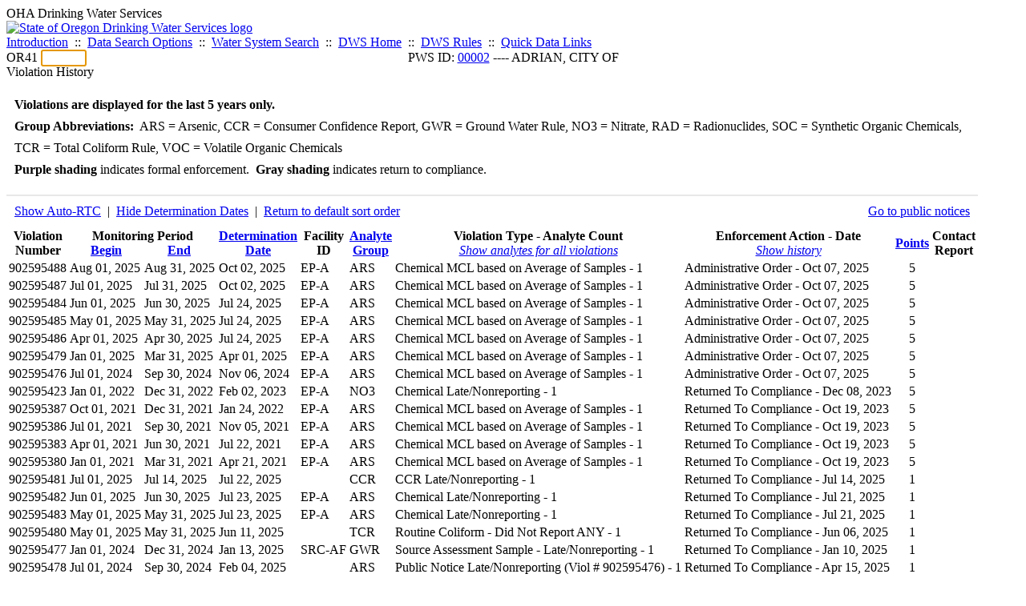

--- FILE ---
content_type: text/html; charset=UTF-8
request_url: https://yourwater.oregon.gov/violsum.php?pwsno=00002&sortby=points&showautortc=0&showdeterm=1&showan=19
body_size: 6125
content:
<!DOCTYPE html><html>
	<head>
	<title>00002 Violation History | Data Online | Oregon Drinking Water Services
	</title>

	<meta name='description' Content= 'Oregon Drinking Water Services Data Query Page' >
	<meta name='keywords' Content= 'Oregon Health Authority, Public Health Division, Environmental Public Health, DWS, Drinking Water Services, DWP, Drinking Water Program' ><link rel='preconnect' href='https://rsms.me/'>
	<link rel='stylesheet' href='https://rsms.me/inter/inter.css'><link rel='stylesheet' href='https://yourwater.oregon.gov/newfiles/stylesnew.css'>
	<link rel='stylesheet' href='https://yourwater.oregon.gov/newfiles/shared.css?v=1209'>	

</head><BODY >
	<a name='top'></a><div class='noscreen title'>OHA Drinking Water Services</div>
		<div class='banner noprint'>
			<div class='bannerhead'>
				<a href='http://public.health.oregon.gov/HealthyEnvironments/DrinkingWater/'>
					<img src='https://yourwater.oregon.gov/images/dwphead.png?v=aug2024' alt='State of Oregon Drinking Water Services logo'>
				</a>
			</div><div class='topnav'><a href='https://yourwater.oregon.gov/index.php'>Introduction</a>&nbsp; ::&nbsp; 
					<a href='https://yourwater.oregon.gov/search.php'>Data Search Options</a>&nbsp; ::&nbsp; 
					<a href='https://yourwater.oregon.gov/wssearch.php' title='Find a water system by PWS ID, name, or location'>Water System Search</a>&nbsp; ::&nbsp; 
					<a href='https://www.oregon.gov/oha/ph/HealthyEnvironments/DrinkingWater/' target='_blank' title='Drinking Water Services Home'>DWS Home</a>&nbsp; ::&nbsp; 
					<a href='https://www.oregon.gov/oha/ph/HealthyEnvironments/DrinkingWater/Rules/Pages/rules.aspx#oars' target='_blank' title='Drinking Water Rules'>DWS Rules</a>&nbsp; ::&nbsp; <a href='#footer'>Quick Data Links</a></div></div><div class='bannerwidth'><div class='changepws'>
				<form method=GET class='noprint'>
					OR41 <input class='changepws' type='text' size=5 name='pwsno' autofocus>
				</form>
			</div><div class='title' style='text-align:center;margin-top:-20px;'>PWS ID: <a href=https://yourwater.oregon.gov/inventory.php?pwsno=00002>00002</a> ---- ADRIAN, CITY OF</div>
	</div>
	<div class='titlebig bannerwidth'>Violation History</div><br>
<div class='bannerwidth' style='padding-left:10px;line-height:170%;'>
	<b>Violations are displayed for the last 5 years only.</b><br>
	<b>Group Abbreviations:</b>&nbsp; ARS&nbsp;=&nbsp;Arsenic, CCR&nbsp;=&nbsp;Consumer Confidence Report, GWR&nbsp;=&nbsp;Ground Water Rule, NO3&nbsp;=&nbsp;Nitrate, RAD&nbsp;=&nbsp;Radionuclides, SOC&nbsp;=&nbsp;Synthetic Organic Chemicals, TCR&nbsp;=&nbsp;Total Coliform Rule, VOC&nbsp;=&nbsp;Volatile Organic Chemicals<br><span class='shade-purple'  style='font-weight:bold;padding:3px 0px;'>Purple shading</span> indicates formal enforcement.&nbsp; <span class='shade-gray'  style='font-weight:bold;padding:3px 0px;'>Gray shading</span> indicates return to compliance.&nbsp; 
</div>
<br><table class='new'>
<caption style='padding:10px;border-top:2px solid #E8E8E8;'>
	<div style='float:left;'><a href='/violsum.php?pwsno=00002&sortby=points&showdeterm=1&showan=19#19'>Show Auto-RTC</a>&nbsp; |&nbsp; <a href='/violsum.php?pwsno=00002&sortby=points&showautortc=0&showan=19#19'>Hide Determination Dates</a>&nbsp; |&nbsp; <a href='/violsum.php?pwsno=00002&showautortc=0&showdeterm=1'>Return to default sort order</a></div>
	<div style='float:right;'><a href='pubnote.php?pwsno=00002'>Go to public notices</a>
	</div>
	<div style='clear:both;'>
</caption><thead>
	<tr>
		<th>Violation<br>Number</th><th colspan=2>Monitoring Period<br>
			<div style='float:left;width:50%;'>
				<a href='/violsum.php?pwsno=00002&sortby=begin&showautortc=0&showdeterm=1'>Begin</a> 
			</div>
			<a href='/violsum.php?pwsno=00002&sortby=end&showautortc=0&showdeterm=1'>End</a>
		</th><th><a href='/violsum.php?pwsno=00002&sortby=determ&showautortc=0&showdeterm=1'>Determination<br>Date</a></th><th>Facility<br>ID</th>
		<th><a href='/violsum.php?pwsno=00002&sortby=group&showautortc=0&showdeterm=1'>Analyte<br>Group</a></th>

		<th>Violation Type - Analyte Count<br>
			<span style='font-weight:normal;'><a href='/violsum.php?pwsno=00002&sortby=points&showautortc=0&showdeterm=1&showan=-1'><i>Show analytes for all violations</i></a></span>
		</th>

		<th nowrap>Enforcement Action - Date<br>
			<span style='font-weight:normal;'><a href='/violsum.php?pwsno=00002&sortby=points&showautortc=0&showdeterm=1&showenf=1&showan=19#19'><i>Show history</i></a></span>
		</th>

		<th align=center><a href='/violsum.php?pwsno=00002&sortby=points&showautortc=0&showdeterm=1'>Points</a></th>
		<th>Contact<br>Report</th>
	</tr>
</thead>
<tbody><tr class='shade-purple'><td nowrap>902595488</td><td nowrap>Aug 01, 2025</td>
			<td nowrap style='min-width:80px;'>Aug 31, 2025</td><td nowrap>Oct 02, 2025</td><td nowrap>EP-A</td>
			<td nowrap>ARS</td>
			<td nowrap>Chemical MCL based on Average of Samples - 1</td>
			
			<td nowrap>Administrative Order - Oct 07, 2025</td>
			
			<td align=center nowrap>5</td>

			<td></td>

		</tr><tr class='shade-purple'><td nowrap>902595487</td><td nowrap>Jul 01, 2025</td>
			<td nowrap style='min-width:80px;'>Jul 31, 2025</td><td nowrap>Oct 02, 2025</td><td nowrap>EP-A</td>
			<td nowrap>ARS</td>
			<td nowrap>Chemical MCL based on Average of Samples - 1</td>
			
			<td nowrap>Administrative Order - Oct 07, 2025</td>
			
			<td align=center nowrap>5</td>

			<td></td>

		</tr><tr class='shade-purple'><td nowrap>902595484</td><td nowrap>Jun 01, 2025</td>
			<td nowrap style='min-width:80px;'>Jun 30, 2025</td><td nowrap>Jul 24, 2025</td><td nowrap>EP-A</td>
			<td nowrap>ARS</td>
			<td nowrap>Chemical MCL based on Average of Samples - 1</td>
			
			<td nowrap>Administrative Order - Oct 07, 2025</td>
			
			<td align=center nowrap>5</td>

			<td></td>

		</tr><tr class='shade-purple'><td nowrap>902595485</td><td nowrap>May 01, 2025</td>
			<td nowrap style='min-width:80px;'>May 31, 2025</td><td nowrap>Jul 24, 2025</td><td nowrap>EP-A</td>
			<td nowrap>ARS</td>
			<td nowrap>Chemical MCL based on Average of Samples - 1</td>
			
			<td nowrap>Administrative Order - Oct 07, 2025</td>
			
			<td align=center nowrap>5</td>

			<td></td>

		</tr><tr class='shade-purple'><td nowrap>902595486</td><td nowrap>Apr 01, 2025</td>
			<td nowrap style='min-width:80px;'>Apr 30, 2025</td><td nowrap>Jul 24, 2025</td><td nowrap>EP-A</td>
			<td nowrap>ARS</td>
			<td nowrap>Chemical MCL based on Average of Samples - 1</td>
			
			<td nowrap>Administrative Order - Oct 07, 2025</td>
			
			<td align=center nowrap>5</td>

			<td></td>

		</tr><tr class='shade-purple'><td nowrap>902595479</td><td nowrap>Jan 01, 2025</td>
			<td nowrap style='min-width:80px;'>Mar 31, 2025</td><td nowrap>Apr 01, 2025</td><td nowrap>EP-A</td>
			<td nowrap>ARS</td>
			<td nowrap>Chemical MCL based on Average of Samples - 1</td>
			
			<td nowrap>Administrative Order - Oct 07, 2025</td>
			
			<td align=center nowrap>5</td>

			<td></td>

		</tr><tr class='shade-purple'><td nowrap>902595476</td><td nowrap>Jul 01, 2024</td>
			<td nowrap style='min-width:80px;'>Sep 30, 2024</td><td nowrap>Nov 06, 2024</td><td nowrap>EP-A</td>
			<td nowrap>ARS</td>
			<td nowrap>Chemical MCL based on Average of Samples - 1</td>
			
			<td nowrap>Administrative Order - Oct 07, 2025</td>
			
			<td align=center nowrap>5</td>

			<td></td>

		</tr><tr class='shade-gray'><td nowrap>902595423</td><td nowrap>Jan 01, 2022</td>
			<td nowrap style='min-width:80px;'>Dec 31, 2022</td><td nowrap>Feb 02, 2023</td><td nowrap>EP-A</td>
			<td nowrap>NO3</td>
			<td nowrap>Chemical Late/Nonreporting - 1</td>
			
			<td nowrap>Returned To Compliance - Dec 08, 2023</td>
			
			<td align=center nowrap>5</td>

			<td></td>

		</tr><tr class='shade-gray'><td nowrap>902595387</td><td nowrap>Oct 01, 2021</td>
			<td nowrap style='min-width:80px;'>Dec 31, 2021</td><td nowrap>Jan 24, 2022</td><td nowrap>EP-A</td>
			<td nowrap>ARS</td>
			<td nowrap>Chemical MCL based on Average of Samples - 1</td>
			
			<td nowrap>Returned To Compliance - Oct 19, 2023</td>
			
			<td align=center nowrap>5</td>

			<td></td>

		</tr><tr class='shade-gray'><td nowrap>902595386</td><td nowrap>Jul 01, 2021</td>
			<td nowrap style='min-width:80px;'>Sep 30, 2021</td><td nowrap>Nov 05, 2021</td><td nowrap>EP-A</td>
			<td nowrap>ARS</td>
			<td nowrap>Chemical MCL based on Average of Samples - 1</td>
			
			<td nowrap>Returned To Compliance - Oct 19, 2023</td>
			
			<td align=center nowrap>5</td>

			<td></td>

		</tr><tr class='shade-gray'><td nowrap>902595383</td><td nowrap>Apr 01, 2021</td>
			<td nowrap style='min-width:80px;'>Jun 30, 2021</td><td nowrap>Jul 22, 2021</td><td nowrap>EP-A</td>
			<td nowrap>ARS</td>
			<td nowrap>Chemical MCL based on Average of Samples - 1</td>
			
			<td nowrap>Returned To Compliance - Oct 19, 2023</td>
			
			<td align=center nowrap>5</td>

			<td></td>

		</tr><tr class='shade-gray'><td nowrap>902595380</td><td nowrap>Jan 01, 2021</td>
			<td nowrap style='min-width:80px;'>Mar 31, 2021</td><td nowrap>Apr 21, 2021</td><td nowrap>EP-A</td>
			<td nowrap>ARS</td>
			<td nowrap>Chemical MCL based on Average of Samples - 1</td>
			
			<td nowrap>Returned To Compliance - Oct 19, 2023</td>
			
			<td align=center nowrap>5</td>

			<td></td>

		</tr><tr class='shade-gray'><td nowrap>902595481</td><td nowrap>Jul 01, 2025</td>
			<td nowrap style='min-width:80px;'>Jul 14, 2025</td><td nowrap>Jul 22, 2025</td><td nowrap></td>
			<td nowrap>CCR</td>
			<td nowrap>CCR Late/Nonreporting - 1</td>
			
			<td nowrap>Returned To Compliance - Jul 14, 2025</td>
			
			<td align=center nowrap>1</td>

			<td></td>

		</tr><tr class='shade-gray'><td nowrap>902595482</td><td nowrap>Jun 01, 2025</td>
			<td nowrap style='min-width:80px;'>Jun 30, 2025</td><td nowrap>Jul 23, 2025</td><td nowrap>EP-A</td>
			<td nowrap>ARS</td>
			<td nowrap>Chemical Late/Nonreporting - 1</td>
			
			<td nowrap>Returned To Compliance - Jul 21, 2025</td>
			
			<td align=center nowrap>1<a name='19'></a></td>

			<td></td>

		</tr><tr class='shade-gray'><td nowrap>902595483</td><td nowrap>May 01, 2025</td>
			<td nowrap style='min-width:80px;'>May 31, 2025</td><td nowrap>Jul 23, 2025</td><td nowrap>EP-A</td>
			<td nowrap>ARS</td>
			<td nowrap>Chemical Late/Nonreporting - 1</td>
			
			<td nowrap>Returned To Compliance - Jul 21, 2025</td>
			
			<td align=center nowrap>1</td>

			<td></td>

		</tr><tr class='shade-gray'><td nowrap>902595480</td><td nowrap>May 01, 2025</td>
			<td nowrap style='min-width:80px;'>May 31, 2025</td><td nowrap>Jun 11, 2025</td><td nowrap></td>
			<td nowrap>TCR</td>
			<td nowrap>Routine Coliform - Did Not Report ANY - 1</td>
			
			<td nowrap>Returned To Compliance - Jun 06, 2025</td>
			
			<td align=center nowrap>1</td>

			<td></td>

		</tr><tr class='shade-gray'><td nowrap>902595477</td><td nowrap>Jan 01, 2024</td>
			<td nowrap style='min-width:80px;'>Dec 31, 2024</td><td nowrap>Jan 13, 2025</td><td nowrap>SRC-AF</td>
			<td nowrap>GWR</td>
			<td nowrap>Source Assessment Sample - Late/Nonreporting - 1</td>
			
			<td nowrap>Returned To Compliance - Jan 10, 2025</td>
			
			<td align=center nowrap>1</td>

			<td></td>

		</tr><tr class='shade-gray'><td nowrap>902595478</td><td nowrap>Jul 01, 2024</td>
			<td nowrap style='min-width:80px;'>Sep 30, 2024</td><td nowrap>Feb 04, 2025</td><td nowrap></td>
			<td nowrap>ARS</td>
			<td nowrap>Public Notice Late/Nonreporting (Viol # 902595476) - 1</td>
			
			<td nowrap>Returned To Compliance - Apr 15, 2025</td>
			
			<td align=center nowrap>1</td>

			<td></td>

		</tr><tr class='shade-gray'><td nowrap>902595475</td><td nowrap>Feb 01, 2024</td>
			<td nowrap style='min-width:80px;'>Feb 29, 2024</td><td nowrap>Apr 29, 2024</td><td nowrap>EP-A</td>
			<td nowrap>ARS</td>
			<td nowrap>Chemical Late/Nonreporting - 1<div style='padding-left:20px;'><span style='color:gray;'>ARSENIC                                 </span><br></td>
			
			<td nowrap>Returned To Compliance - Mar 22, 2024</td>
			
			<td align=center nowrap>1</td>

			<td></td>

		</tr><tr class='shade-gray'><td nowrap>902595474</td><td nowrap>Jan 01, 2023</td>
			<td nowrap style='min-width:80px;'>Dec 31, 2023</td><td nowrap>Jan 29, 2024</td><td nowrap>EP-A</td>
			<td nowrap>SOC</td>
			<td nowrap>Chemical Late/Nonreporting - 29&nbsp;&nbsp;<a href='/violsum.php?pwsno=00002&sortby=points&showautortc=0&showdeterm=1&showan=20#20'><i>Show analytes</i></a></td>
			
			<td nowrap>Returned To Compliance - Jan 26, 2024</td>
			
			<td align=center nowrap>1</td>

			<td></td>

		</tr><tr class='shade-gray'><td nowrap>902595445</td><td nowrap>Jan 01, 2023</td>
			<td nowrap style='min-width:80px;'>Dec 31, 2023</td><td nowrap>Jan 29, 2024</td><td nowrap>EP-A</td>
			<td nowrap>VOC</td>
			<td nowrap>Chemical Late/Nonreporting - 21&nbsp;&nbsp;<a href='/violsum.php?pwsno=00002&sortby=points&showautortc=0&showdeterm=1&showan=21#21'><i>Show analytes</i></a></td>
			
			<td nowrap>Returned To Compliance - Jan 26, 2024</td>
			
			<td align=center nowrap>1</td>

			<td></td>

		</tr><tr class='shade-gray'><td nowrap>902595424</td><td nowrap>Jul 01, 2023</td>
			<td nowrap style='min-width:80px;'>Jul 05, 2023</td><td nowrap>Jul 11, 2023</td><td nowrap></td>
			<td nowrap>CCR</td>
			<td nowrap>CCR Late/Nonreporting - 1</td>
			
			<td nowrap>Returned To Compliance - Jul 05, 2023</td>
			
			<td align=center nowrap>1</td>

			<td></td>

		</tr><tr class='shade-gray'><td nowrap>902595422</td><td nowrap>Jan 01, 2022</td>
			<td nowrap style='min-width:80px;'>Dec 31, 2022</td><td nowrap>Feb 02, 2023</td><td nowrap>EP-A</td>
			<td nowrap>SOC</td>
			<td nowrap>Chemical Late/Nonreporting - 29&nbsp;&nbsp;<a href='/violsum.php?pwsno=00002&sortby=points&showautortc=0&showdeterm=1&showan=23#23'><i>Show analytes</i></a></td>
			
			<td nowrap>Returned To Compliance - Jan 26, 2024</td>
			
			<td align=center nowrap>1</td>

			<td></td>

		</tr><tr class='shade-gray'><td nowrap>902595393</td><td nowrap>Dec 01, 2022</td>
			<td nowrap style='min-width:80px;'>Dec 31, 2022</td><td nowrap>Jan 11, 2023</td><td nowrap></td>
			<td nowrap>TCR</td>
			<td nowrap>Routine Coliform - Did Not Report ANY - 1</td>
			
			<td nowrap>Returned To Compliance - Jan 13, 2023</td>
			
			<td align=center nowrap>1</td>

			<td></td>

		</tr><tr class='shade-gray'><td nowrap>902595392</td><td nowrap>Sep 01, 2022</td>
			<td nowrap style='min-width:80px;'>Sep 30, 2022</td><td nowrap>Oct 11, 2022</td><td nowrap></td>
			<td nowrap>TCR</td>
			<td nowrap>Routine Coliform - Did Not Report ANY - 1</td>
			
			<td nowrap>Returned To Compliance - Oct 07, 2022</td>
			
			<td align=center nowrap>1</td>

			<td></td>

		</tr><tr class='shade-gray'><td nowrap>902595389</td><td nowrap>Oct 01, 2021</td>
			<td nowrap style='min-width:80px;'>Dec 31, 2021</td><td nowrap>Mar 23, 2022</td><td nowrap></td>
			<td nowrap>ARS</td>
			<td nowrap>Public Notice Late/Nonreporting (Viol # 902595387) - 1</td>
			
			<td nowrap>Returned To Compliance - Oct 19, 2023</td>
			
			<td align=center nowrap>1</td>

			<td></td>

		</tr><tr class='shade-gray'><td nowrap>902595388</td><td nowrap>Jul 01, 2021</td>
			<td nowrap style='min-width:80px;'>Sep 30, 2021</td><td nowrap>Jan 24, 2022</td><td nowrap></td>
			<td nowrap>ARS</td>
			<td nowrap>Public Notice Late/Nonreporting (Viol # 902595386) - 1</td>
			
			<td nowrap>Returned To Compliance - Oct 19, 2023</td>
			
			<td align=center nowrap>1</td>

			<td></td>

		</tr><tr class='shade-gray'><td nowrap>902595385</td><td nowrap>Apr 01, 2021</td>
			<td nowrap style='min-width:80px;'>Jun 30, 2021</td><td nowrap>Aug 24, 2021</td><td nowrap>EP-A</td>
			<td nowrap>RAD</td>
			<td nowrap>Chemical Late/Nonreporting - 2&nbsp;&nbsp;<a href='/violsum.php?pwsno=00002&sortby=points&showautortc=0&showdeterm=1&showan=28#28'><i>Show analytes</i></a></td>
			
			<td nowrap>Returned To Compliance - Aug 30, 2021</td>
			
			<td align=center nowrap>1</td>

			<td></td>

		</tr><tr class='shade-gray'><td nowrap>902595382</td><td nowrap>Jan 01, 2021</td>
			<td nowrap style='min-width:80px;'>Mar 31, 2021</td><td nowrap>May 21, 2021</td><td nowrap>EP-A</td>
			<td nowrap>RAD</td>
			<td nowrap>Chemical Late/Nonreporting - 2&nbsp;&nbsp;<a href='/violsum.php?pwsno=00002&sortby=points&showautortc=0&showdeterm=1&showan=29#29'><i>Show analytes</i></a></td>
			
			<td nowrap>Returned To Compliance - Aug 30, 2021</td>
			
			<td align=center nowrap>1</td>

			<td></td>

		</tr></tbody>
<tfoot><tr>
		<td style='vertical-align:top;border-bottom:2px solid #E8E8E8; padding-top:10px;padding-bottom:10px;line-height:150%;' colspan=6><b>SYSTEM SCORE SUMMARY</b><br>
		<a href='sscore_info.php'>Learn about system scores</a></td><td style='text-align:right;vertical-align:top;border-bottom:2px solid #E8E8E8; padding-top:10px;padding-bottom:10px;line-height:150%;' colspan=2>Unaddressed Points:<br>
			Number of years the oldest violation has been unaddressed (<i>n</i>):<br>
			<b>System Score:</b><br>
			Points under formal enforcement:<br>
			Points RTC'd:
		</td>
		<td style='text-align:center;vertical-align:top;border-bottom:2px solid #E8E8E8; padding-top:10px;padding-bottom:10px;line-height:150%;'>0<br>
			0<br><span style='font-weight:bold;'>0</span><br>
			35<br>
			42		
		</td><td style='vertical-align:top;border-bottom:2px solid #E8E8E8; padding-top:10px;padding-bottom:10px;line-height:150%;'></td>
	</tr>
</tfoot>
</table>
<br>
<div style='padding:10px 0px 0px 10px;'>
	Violation history was last updated on 1/23/2026, 1 hour ago.<br>
	<br>
	For questions regarding these violations contact either:<br>
	<ul><li style='padding-bottom:5px;'>DWS REGION 1 ---- Bill Goss/Amy Word ---- (541) 276-8006</li><li style='padding-bottom:5px;'>DWS Compliance Specialist ---- Chuck Michael ---- 503-894-2919 or <a href='mailto:CHARLES.E.MICHAEL@oha.oregon.gov'>CHARLES.E.MICHAEL@oha.oregon.gov</a>.</li></ul>
</div><br>
<a name='footer'></a>
<div class='bannerwidth noprint'><hr>
		<div style='padding-bottom:10px;'>
			More information for this water system: <span style='float:right;color:lightgray;font-size:80%;'>
					<i>SDWIS ID 3682</i>
				</span></div>

		<div class='footinc'>
			<a href='inventory.php?pwsno=00002'>System Info</a>&nbsp; ::&nbsp; 
			<a href='complianceletter.php?pwsno=00002'>Report for Lenders</a>&nbsp; ::&nbsp; 
			<a href='alerts.php?pwsno=00002'>Alerts</a>&nbsp; ::&nbsp; 
			<a href='violsum.php?pwsno=00002'>Violations</a>&nbsp; ::&nbsp; 
			<a href='enforce.php?pwsno=00002'>Compliance & Enforcement</a>&nbsp; ::&nbsp; 
			<a href='cr-pws.php?pwsno=00002'>Contacts & Advisories</a>&nbsp; ::&nbsp; 
			<a href='sitevisits.php?pwsno=00002'>Site Visits</a>&nbsp; ::&nbsp; 
			<a href='pubnote.php?pwsno=00002'>Public Notice</a>
			<br>

			<a href='colistats.php?pwsno=00002'>Coliform Summary</a>&nbsp; ::&nbsp; 
			<a href='dcoliform.php?pwsno=00002'>Coliform Results</a>&nbsp; ::&nbsp; 
			<a href='schedulescoliform.php?pwsno=00002'>Coliform Schedules</a>&nbsp; ::&nbsp; 
			<a href='lt2.php?pwsno=00002' title='LT2 Schedules and Sample Results'>LT2</a>&nbsp; ::&nbsp; 
			<a href='gwudi.php?pwsno=00002'>GW/GWUDI Source Details</a>&nbsp; ::&nbsp; 
			<a href='planreview.php?pwsno=00002'>Plan Review</a>&nbsp; ::&nbsp; 
			<a href='wsfee.php?pwsno=00002'>Annual Fee</a>
			<br>

			<a href='chemsum.php?pwsno=00002'>Chemical Summary</a>&nbsp; ::&nbsp; 
			<a href='chems.php?pwsno=00002'>Chemical Results</a>&nbsp; ::&nbsp; 
			<a href='schedule_status.php?pwsno=00002' title='This page may take a few minutes to load.'>Chemical Schedules</a>&nbsp; ::&nbsp; 
			<a href='scheduleschems.php?pwsno=00002'>Chemical Schedule Summary</a>&nbsp; ::&nbsp; 
			<a href='averages.php?pwsno=00002' title='Arsenic Running Annual Averages'>Arsenic RAA</a>&nbsp; ::&nbsp; 
			<a href='cyano.php?pwsno=00002' title='Cyanotoxin Sample Results'>Cyanotoxins</a>
			<br>

			<a href='leadcopper.php?pwsno=00002'>Lead & Copper</a>&nbsp; ::&nbsp; 
			<a href='dbpsites.php?pwsno=00002'>DBP Sample Sites</a>&nbsp; ::&nbsp; 
			<a href='fanls.php?pwsno=00002' title='Facility Analyte Levels'>FANLs</a>&nbsp; ::&nbsp; 
			<a href='mrdl.php?pwsno=00002' title='Maximum Residual Disinfectant Level'>MRDL</a>&nbsp; ::&nbsp; 
			<a href='chlorine_summaries.php?pwsno=00002'>GWR 4-Log</a>&nbsp; ::&nbsp; 
			<a href='turbidity.php?pwsno=00002'>Turbidity</a>&nbsp; ::&nbsp; 
			<a href='surface.php?pwsno=00002' title='Surface Water Treatment Rule'>SWTR</a>&nbsp; ::&nbsp; 
			<a href='averageslraa.php?pwsno=00002' title='Locational Running Annual Averages'>LRAA</a>&nbsp; ::&nbsp; 
			<a href='dwsp.php?pwsno=00002'>DW Source Protection</a>
			<br><div style='text-align:center;padding-top:4px;'>
				<a href='chems.php?pwsno=00002' style='text-decoration:none;color:#151515;' title='Go to the chemical results page for this water system'>
					<span style='padding:4px;color:#151515;background-color:#fafafa; border:1px solid lightgray; border-radius:3px;text-decoration:none;'>
						<b>PFAS data</b> are now located on the <b>Chemical Results</b> page.
					</span>
				</a>
			</div></div><hr align=left>
	<div style='padding-bottom:10px;'>
		Information for all water systems:
	</div>
	<div class='footinc'>
		<a href='inventorylist.php'>Water System Inventory</a>&nbsp; ::&nbsp; 
			<a href='wss.php'>Water System Surveys</a>&nbsp; ::&nbsp; 
			<a href='osp.php'>Outstanding Performers</a>&nbsp; ::&nbsp; 
			<a href='wtpinsp.php'>Treatment Plant Inspections</a>&nbsp; ::&nbsp; 
			<a href='treatment.php'>Treatment</a>&nbsp; ::&nbsp; 
			<a href='plancounty.php'>Plan Reviews</a>
		<br>
			<a href='alertscounty.php'>Alerts</a>&nbsp; ::&nbsp; 
			<a href='violcounty.php'>Violations</a>&nbsp; ::&nbsp; 
			<A href='compliance.php'>Compliance & Enforcement</a>&nbsp; ::&nbsp; 
			<A href='sigdefs.php'>Deficiencies</a>&nbsp; ::&nbsp; 
			<a href='sscore.php'>System Scores</a>&nbsp; ::&nbsp; 
			<a href='exceedance.php'>Exceedances</a>&nbsp; ::&nbsp; 
			<a href='pncounty.php'>Public Notices</a>&nbsp; ::&nbsp; 
			<a href='servicelines.php'>Service Lines</a>
		<br>
			<a href='advisories.php'>Water Advisories</a>&nbsp; ::&nbsp; 
			<a href='cr-all.php'>Contact Reports</a>&nbsp; ::&nbsp; 
			<a href='cyanocounty.php'>Cyanotoxins</a>&nbsp; ::&nbsp; 
			<a href='pfascounty.php'>PFAS</a>&nbsp; ::&nbsp; 
			<a href='wildfirevocs.php'>Post-wildfire VOCs</a>&nbsp; ::&nbsp; 
			<a href='fluoride.php'>Fluoride</a>&nbsp; ::&nbsp; 
			<a href='cert.php'>Certification List</a>&nbsp; ::&nbsp; 
			<a href='dwsp-all.php'>DW Source Protection</a>
		<br></div>
	<hr>
	Main menu:
	<div class='footinc' style='display:inline-block;'>
	<a href='https://yourwater.oregon.gov/index.php'>Introduction</a>&nbsp; ::&nbsp; 
					<a href='https://yourwater.oregon.gov/search.php'>Data Search Options</a>&nbsp; ::&nbsp; 
					<a href='https://yourwater.oregon.gov/wssearch.php' title='Find a water system by PWS ID, name, or location'>Water System Search</a>&nbsp; ::&nbsp; 
					<a href='https://www.oregon.gov/oha/ph/HealthyEnvironments/DrinkingWater/' target='_blank' title='Drinking Water Services Home'>DWS Home</a>&nbsp; ::&nbsp; 
					<a href='https://www.oregon.gov/oha/ph/HealthyEnvironments/DrinkingWater/Rules/Pages/rules.aspx#oars' target='_blank' title='Drinking Water Rules'>DWS Rules</a></div>
	<hr><div style='padding:10px 0px;'>Need help? <a href='mailto:Info.DrinkingWater@odhsoha.oregon.gov?subject=Data Online - PWS 00002 - Violation History'>Email Drinking Water Services</a> for assistance.<span style='float:right;'><a href='/webforms' target='_blank' class='btntag'>Staff/Partner Login</a></span>
		<br>
	</div>

</div>	<script async src="https://www.googletagmanager.com/gtag/js?id=G-1RVQ25KTSK"></script>
	<script>
		var thisurl = window.location.href;
		var accstring="";
		if(thisurl.toLowerCase().includes("feetype=acc")) {
			var accstring="?feetype=acc";
		}

		window.dataLayer = window.dataLayer || [];
		function gtag(){dataLayer.push(arguments);}
		gtag('js', new Date());

		gtag('config', 'G-1RVQ25KTSK', {
		'page_location': location.protocol + '//' + location.host + location.pathname + accstring,
		});
	</script>
	</BODY>
</HTML>